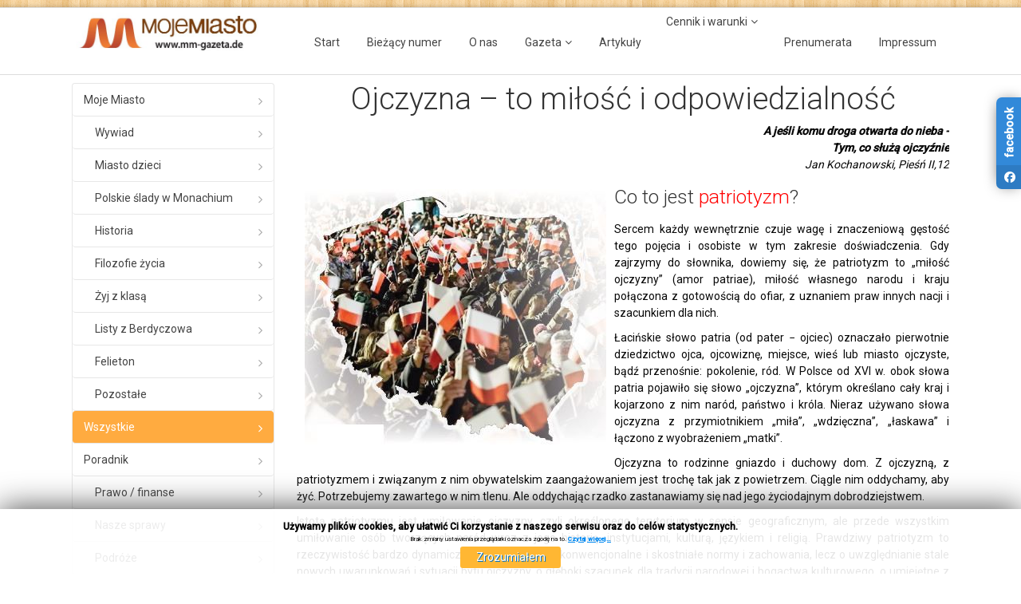

--- FILE ---
content_type: text/html; charset=utf-8
request_url: https://mm-gazeta.de/index.php/wszystkie/26-moje-miasto/filozofie-zycia/197-ojczyzna-to-milosc-i-odpowiedzialnosc
body_size: 12124
content:

<!DOCTYPE html>

<html xmlns="http://www.w3.org/1999/xhtml" xml:lang="pl-pl" lang="pl-pl" dir="ltr" >

<!--[if lt IE 7]> <html class="no-js lt-ie9 lt-ie8 lt-ie7" lang="en"> <![endif]-->
<!--[if IE 7]>    <html class="no-js lt-ie9 lt-ie8" lang="en"> <![endif]-->
<!--[if IE 8]>    <html class="no-js lt-ie9" lang="en"> <![endif]-->
<!--[if gt IE 8]><!--> <html class="no-js" lang="en"> <!--<![endif]-->


  <head>
  	<!-- Start TAGZ: -->
  	<meta name="twitter:card" content="summary_large_image"/>
	<meta name="twitter:image" content="https://mm-gazeta.de/images/LogoMM.png"/>
	<meta property="og:image" content="https://mm-gazeta.de/images/LogoMM.png"/>
	<meta property="og:image:height" content="133"/>
	<meta property="og:image:width" content="554"/>
	<meta property="og:site_name" content="Moje Miasto - czasopismo polonijne"/>
	<meta property="og:type" content="website"/>
	<meta property="og:url" content="https%3A%2F%2Fmm-gazeta.de%2Findex.php%2Fwszystkie%2F26-moje-miasto%2Ffilozofie-zycia%2F197-ojczyzna-to-milosc-i-odpowiedzialnosc"/>
  	<!-- End TAGZ -->
  		
<base href="https://mm-gazeta.de/index.php/wszystkie/26-moje-miasto/filozofie-zycia/197-ojczyzna-to-milosc-i-odpowiedzialnosc" />
	<meta http-equiv="content-type" content="text/html; charset=utf-8" />
	<meta name="keywords" content="polonia, niemcy, czasopismo, &quot;Moje Miasto&quot;, polska " />
	<meta name="author" content="Super User" />
	<meta name="description" content="&quot;Moje Miasto&quot; to kolorowy dwumiesięcznik w języku polskim skierowany do Polaków mieszkających w Niemczech lub myślących o osiedleniu się w tym kraju." />
	<meta name="generator" content="Joomla! - Open Source Content Management" />
	<title>Moje Miasto - czasopismo polonijne - Ojczyzna – to miłość i odpowiedzialność</title>
	<link href="/media/com_favicon/icons/1/favicon.ico" rel="shortcut icon" type="image/vnd.microsoft.icon" />
	<link href="/plugins/system/wf_responsive_widgets/css/responsive.min.css" rel="stylesheet" type="text/css" />
	<link href="/plugins/system/jce/css/content.css?fdcaa40ba68702d740a4ed69db65f1af" rel="stylesheet" type="text/css" />
	<link href="/media/jui/css/bootstrap.min.css" rel="stylesheet" type="text/css" />
	<link href="/media/jui/css/bootstrap-responsive.css" rel="stylesheet" type="text/css" />
	<link href="/plugins/system/extrolb/extrolb.css" rel="stylesheet" type="text/css" />
	<link href="https://mm-gazeta.de/modules/mod_facebook_slide_likebox/tmpl/css/style.min.css" rel="stylesheet" type="text/css" />
	<link href="https://cdnjs.cloudflare.com/ajax/libs/font-awesome/6.6.0/css/all.min.css" rel="stylesheet" type="text/css" />
	<link href="/modules/mod_cookiesaccept/screen.css" rel="stylesheet" type="text/css" />
	<style type="text/css">
.jssocial_mobile_view a, .jssocial_mobile_view a:focus, .jssocial_mobile_view a:hover { width: calc(100% / 1);}.jssocial_desktop_view .facebook_icon, .jssocial_desktop_view .twitter_icon {border-radius: 7px 0 0 7px !important;}.jssocial_desktop_view {right:-370px;}.jssocial_desktop_view:hover{transform: translateX(-370px);} .jssocial_desktop_view .facebook_icon{float:left;left:-31px; clear: left;}.jssocial_desktop_view .twitter_icon{float:left;left:-31px; clear: left;}
	</style>
	<script src="/media/jui/js/jquery.min.js?fdcaa40ba68702d740a4ed69db65f1af" type="text/javascript"></script>
	<script src="/media/jui/js/jquery-noconflict.js?fdcaa40ba68702d740a4ed69db65f1af" type="text/javascript"></script>
	<script src="/media/jui/js/jquery-migrate.min.js?fdcaa40ba68702d740a4ed69db65f1af" type="text/javascript"></script>
	<script src="/media/system/js/caption.js?fdcaa40ba68702d740a4ed69db65f1af" type="text/javascript"></script>
	<script src="/plugins/system/wf_responsive_widgets/js/responsive.min.js" type="text/javascript"></script>
	<script src="/media/jui/js/bootstrap.min.js?fdcaa40ba68702d740a4ed69db65f1af" type="text/javascript"></script>
	<script src="http://code.jquery.com/jquery-latest.min.js" type="text/javascript"></script>
	<script type="text/javascript">
jQuery(window).on('load',  function() {
				new JCaption('img.caption');
			});
	</script>


	<meta name="viewport" content="width=device-width, initial-scale=1, maximum-scale=1">

	<!-- STYLESHEETS -->

  <!-- icons -->
	<link rel="stylesheet" href="/templates/favourite/icons/css/font-awesome.css" type="text/css" />
  <!-- admin -->
  <link rel="stylesheet" href="/templates/favourite/admin/admin.css" type="text/css" />
  <!-- template -->
  <link rel="stylesheet" href="/templates/favourite/css/template.css" type="text/css" />
  <!-- style -->
  <link rel="stylesheet" href="/templates/favourite/css/style.css" type="text/css" />
  <!-- styles -->
  <link rel="stylesheet" href="/templates/favourite/css/styles/style6.css" type="text/css" />
  <!-- custom -->
  <link rel="stylesheet" href="/templates/favourite/css/custom.css" type="text/css" />

  <!-- PARAMETERS -->
	

<style type="text/css">

  .favnav .navigation .nav-pills a,
  .favnav .navigation .menunav-pills a,
  .favnav .navigation .nav-pills > li > a,
  .favnav .navigation .menunav-pills > li > a,
  .favnav .navigation ul.nav.menu li span.nav-header,
  .favnav .navigation .nav-pills .nav-child a,
  .favnav .navigation .menunav-pills .nav-child a,
  .favnav .navigation .nav-pills .nav-child span.nav-header,
  .favnav .navigation .menunav-pills .nav-child span.nav-header {
    text-transform: none;
  }
  a,
  .pagination ul li.active a,
  div.k2Pagination ul li.active a,
  .pagination ul li.active a:hover,
  .pagination ul li.active a:focus,
  div.k2Pagination ul li.active a:hover,
  div.k2Pagination ul li.active a:focus {
    color: #2909C9;
  }
  a:hover, a:focus,
  ul.dropdown-menu a:hover,
  ul.dropdown-menu a:focus,
  #fav-language ul.dropdown-menu li a:hover,
  #fav-language ul.dropdown-menu li a:focus,
  #fav-language-demo ul.dropdown-menu li a:hover,
  #fav-language-demo ul.dropdown-menu li a:focus {
    color: #6333A3;
  }
  span.catItemEditLink a:hover,
  span.catItemEditLink a:focus,
  span.itemEditLink a:hover,
  span.itemEditLink a:focus {
    color: #6333A3 !important;
  }
  .componentheading,
  .moduletable h3,
  div[class^="moduletable-"] h3,
  div[class*=" moduletable-"] h3,
  .page-header h2,
  h2.item-title,
  div.itemHeader h2.itemTitle,
  div.catItemHeader h3.catItemTitle,
  div.tagItemHeader h2.tagItemTitle,
  div.latestItemHeader h2.latestItemTitle,
  div.genericItemHeader h2.genericItemTitle,
  div.userItemHeader h3.userItemTitle {
    text-align: left;
  }
  h1, h2, h3, h4, h5, h6,
  .componentheading,
  .moduletable h3,
  [class^="moduletable-"] h3,
  [class*=" moduletable-"] h3,
  #member-profile legend,
  div.itemHeader h2.itemTitle,
  div.catItemHeader h3.catItemTitle,
  div.tagItemHeader h2.tagItemTitle,
  div.latestItemHeader h2.latestItemTitle,
  div.genericItemHeader h2.genericItemTitle,
  div.userItemHeader h3.userItemTitle,
  div#k2Frontend table.k2FrontendToolbar td.button a.toolbar {
    text-transform: none;
  }
  .btn,
  .btn-primary,
  .pager .next a,
  .pager .previous a,
  a.k2ReadMore,
  .k2AccountPage button.button.validate,
  div.itemNavigation a.itemNext,
  div.itemNavigation a.itemPrevious,
  div.itemCommentsForm form input#submitCommentButton,
  div.k2LoginBlock fieldset.input input.button,
  div.k2UserBlock form input.button.ubLogout,
  .k2AccountPage button.button.validate,
  div.itemIsFeatured div.itemHeader h2.itemTitle span sup,
  div.catItemIsFeatured div.catItemHeader h3.catItemTitle span sup,
  #k2Container span.catItemAddLink a.modal,
  .k2AccountPage button.button.validate {
    text-transform: none;
  }
  ul.menubasic li a,
  ul.menuarrow li a,
  ul.menuside li a,
  ul.menuline li a,
  ul.menubasic li span.nav-header,
  ul.menuarrow li span.nav-header,
  ul.menuside li span.nav-header,
  ul.menuline li span.nav-header  {
    text-transform: none;
  }
  ul.menuhorizontal li a,
  ul.menuhorizontal-right li a,
  ul.menuhorizontal li span.nav-header,
  ul.menuhorizontal-right li span.nav-header  {
    text-transform: none;
  }
  #fav-offlinewrap {
    background-repeat: no-repeat; background-attachment: fixed; -webkit-background-size: cover; -moz-background-size: cover; -o-background-size: cover; background-size: cover;;
  }
  span.itemImage img,
  span.catItemImage img,
  span.tagItemImage img,
  span.userItemImage img,
  span.latestItemImage img,
  div.k2ItemsBlock ul li div.moduleItemIntrotext a.moduleItemImage img {
    width: 100%!important;
  }
  #fav-containerwrap {
    background-repeat: repeat; background-attachment: initial; -webkit-background-size: auto; -moz-background-size: auto; -o-background-size: auto; background-size: auto;;
  }
  #fav-containerwrap p {
    color: #080808;
  }
  #fav-containerwrap .moduletable h3,
  #fav-containerwrap div[class^="moduletable-"] h3,
  #fav-containerwrap div[class*=" moduletable-"] h3 {
    color: #260102;
  }
  #fav-topbarwrap {
    background-repeat: repeat; background-attachment: initial; -webkit-background-size: auto; -moz-background-size: auto; -o-background-size: auto; background-size: auto;;
  }
  #fav-slidewrap {
    background-repeat: repeat; background-attachment: initial; -webkit-background-size: auto; -moz-background-size: auto; -o-background-size: auto; background-size: auto;;
  }
  #fav-slidewrap {
    background-color: #FFDA73;
  }
  #fav-introwrap {
    background-repeat: repeat; background-attachment: initial; -webkit-background-size: auto; -moz-background-size: auto; -o-background-size: auto; background-size: auto;;
  }
  #fav-introwrap {
    background-color: #FFF2B0;
  }
  #fav-leadwrap {
    background-repeat: repeat; background-attachment: initial; -webkit-background-size: auto; -moz-background-size: auto; -o-background-size: auto; background-size: auto;;
  }
  #fav-promowrap {
    background-repeat: repeat; background-attachment: initial; -webkit-background-size: auto; -moz-background-size: auto; -o-background-size: auto; background-size: auto;;
  }
  #fav-promowrap {
    background-color: #FACD40;
  }
  #fav-primewrap {
    background-repeat: no-repeat; background-attachment: fixed; -webkit-background-size: cover; -moz-background-size: cover; -o-background-size: cover; background-size: cover;;
  }
  #fav-primewrap {
    background-color: #EDEDED;
  }
  #fav-primewrap p {
    color: #000000;
  }
  #fav-showcasewrap {
    background-repeat: repeat; background-attachment: initial; -webkit-background-size: auto; -moz-background-size: auto; -o-background-size: auto; background-size: auto;;
  }
  #fav-showcasewrap {
    background-color: #CBE3C3;
  }
  #fav-showcasewrap p {
    color: #000000;
  }
  #fav-showcasewrap .moduletable h3,
  #fav-showcasewrap div[class^="moduletable-"] h3,
  #fav-showcasewrap div[class*=" moduletable-"] h3 {
    color: #000000;
  }
  #fav-showcasewrap a {
    color: #235E6F;
  }
  #fav-showcasewrap a:hover {
    color: #235E6F;
  }
  #fav-featurewrap {
    background-repeat: repeat; background-attachment: initial; -webkit-background-size: auto; -moz-background-size: auto; -o-background-size: auto; background-size: auto;;
  }
  #fav-featurewrap {
    background-color: #EDDB3C;
  }
  #fav-featurewrap p {
    color: #000000;
  }
  #fav-featurewrap .moduletable h3,
  #fav-featurewrap div[class^="moduletable-"] h3,
  #fav-featurewrap div[class*=" moduletable-"] h3 {
    color: #000000;
  }
  #fav-focuswrap {
    background-repeat: repeat; background-attachment: initial; -webkit-background-size: auto; -moz-background-size: auto; -o-background-size: auto; background-size: auto;;
  }
  #fav-portfoliowrap {
    background-image: url(/images/flaga_tlo.jpg);
  }
  #fav-portfoliowrap {
    background-repeat: repeat-x; background-attachment: initial; -webkit-background-size: auto; -moz-background-size: auto; -o-background-size: auto; background-size: auto;;
  }
  #fav-portfoliowrap {
    background-color: #FFF173;
  }
  #fav-portfoliowrap .moduletable h3,
  #fav-portfoliowrap div[class^="moduletable-"] h3,
  #fav-portfoliowrap div[class*=" moduletable-"] h3 {
    color: #D4213D;
  }
  #fav-portfoliowrap a {
    color: #D4213D;
  }
  #fav-screenwrap {
    background-repeat: no-repeat; background-attachment: fixed; -webkit-background-size: cover; -moz-background-size: cover; -o-background-size: cover; background-size: cover;;
  }
  #fav-screenwrap {
    background-color: #D7FFB8;
  }
  #fav-topwrap {
    background-repeat: repeat; background-attachment: initial; -webkit-background-size: auto; -moz-background-size: auto; -o-background-size: auto; background-size: auto;;
  }
  #fav-topwrap {
    background-color: #FFEEB5;
  }
  #fav-maintopwrap {
    background-repeat: repeat; background-attachment: initial; -webkit-background-size: auto; -moz-background-size: auto; -o-background-size: auto; background-size: auto;;
  }
  #fav-maintopwrap {
    background-color: #E3CABA;
  }
  #fav-mainbottomwrap {
    background-repeat: repeat; background-attachment: initial; -webkit-background-size: auto; -moz-background-size: auto; -o-background-size: auto; background-size: auto;;
  }
  #fav-mainbottomwrap {
    background-color: #EEFFCC;
  }
  #fav-bottomwrap {
    background-repeat: repeat; background-attachment: initial; -webkit-background-size: auto; -moz-background-size: auto; -o-background-size: auto; background-size: auto;;
  }
  #fav-notewrap {
    background-repeat: repeat; background-attachment: initial; -webkit-background-size: auto; -moz-background-size: auto; -o-background-size: auto; background-size: auto;;
  }
  #fav-notewrap {
    background-color: #FFF173;
  }
  #fav-notewrap p {
    color: #000000;
  }
  #fav-notewrap .moduletable h3,
  #fav-notewrap div[class^="moduletable-"] h3,
  #fav-notewrap div[class*=" moduletable-"] h3 {
    color: #1F1F1F;
  }
  #fav-notewrap a {
    color: #000000;
  }
  #fav-notewrap a:hover {
    color: #000000;
  }
  #fav-basewrap {
    background-repeat: no-repeat; background-attachment: fixed; -webkit-background-size: cover; -moz-background-size: cover; -o-background-size: cover; background-size: cover;;
  }
  #fav-basewrap p {
    color: #F0F0F0;
  }
  #fav-blockwrap {
    background-repeat: repeat; background-attachment: initial; -webkit-background-size: auto; -moz-background-size: auto; -o-background-size: auto; background-size: auto;;
  }
  #fav-blockwrap {
    background-color: #FFF173;
  }
  #fav-userwrap {
    background-repeat: repeat; background-attachment: initial; -webkit-background-size: auto; -moz-background-size: auto; -o-background-size: auto; background-size: auto;;
  }
  #fav-footerwrap {
    background-repeat: repeat; background-attachment: initial; -webkit-background-size: auto; -moz-background-size: auto; -o-background-size: auto; background-size: auto;;
  }
  #fav-footerwrap {
    background-color: #3D3D3D;
  }
  #fav-footerwrap p {
    color: #FFFFFF;
  }
  #fav-footerwrap .moduletable h3,
  #fav-footerwrap div[class^="moduletable-"] h3,
  #fav-footerwrap div[class*=" moduletable-"] h3 {
    color: #FFFFFF;
  }
  .retina-logo {
    height: 52px;
  }
  .retina-logo {
    width: 188px;
  }
  .retina-logo {
    padding: 0px;
  }
  .retina-logo {
    margin: 0px;
  }
  @media (max-width: 768px) {
    #fav-navbar ul.nav-child {
      display: none;
    }
  }
  @media (max-width: 480px) {
    #fav-main img,
    .moduletable .custom img,
    div[class^="moduletable-"] div[class^="custom-"] img,
    div[class*=" moduletable-"] div[class*=" custom-"] img,
    .img-left,
    .img-right {
      display: inline-base;
    }
  }

</style>
  <!-- GOOGLE FONT -->

   <!-- title -->
  <link href='//fonts.googleapis.com/css?family=:400normal' rel='stylesheet' type='text/css' />

  <!-- navigation -->
  <link href='//fonts.googleapis.com/css?family=:400normal' rel='stylesheet' type='text/css' />

  <!-- buttons -->
  <link href='//fonts.googleapis.com/css?family=:400normal' rel='stylesheet' type='text/css' />

  <!-- horizontal menu -->
  <link href='//fonts.googleapis.com/css?family=:400normal' rel='stylesheet' type='text/css' />

  <!-- text logo -->
  <link href='//fonts.googleapis.com/css?family=:400normal' rel='stylesheet' type='text/css' />

  <!-- default -->
  <link href='//fonts.googleapis.com/css?family=Roboto:400,500,300' rel='stylesheet' type='text/css'>

  <!-- GOOGLE ANALYTICS TRACKING CODE -->
  
  <!-- BACKTOP -->
	<script src="/templates/favourite/js/backtop/backtop.js"></script>



<!-- Global site tag (gtag.js) - Google Analytics by Noordoost.nl -->
        <script async src="https://www.googletagmanager.com/gtag/js?id=UA-51548478-1"></script>
        <script>
          window.dataLayer = window.dataLayer || [];
          function gtag(){dataLayer.push(arguments);}
          gtag('js', new Date()); gtag('config', 'UA-51548478-1'); </script>
<link rel="canonical" href="https://mm-gazeta.de/index.php/wszystkie/26-moje-miasto/filozofie-zycia/197-ojczyzna-to-milosc-i-odpowiedzialnosc" />
</head>


<body>

  <div id="fav-containerwrap" class="clearfix">
    <div class="fav-transparent">

  	  <!-- NAVBAR -->
  	  <div id="fav-navbarwrap" class="container-fluid">
  			<div class="row-fluid">
  				<div id="fav-navbar" class="clearfix">
  					<div class="navbar">
  						<div class="navbar-inner">

                <div id="fav-logomobile" class="clearfix">
                                                        <h1>
                      <a class="media-logo" href="/">
                        <img src="/images/LogoMM.png" style="border:0;" alt="Moje Miasto" />
                      </a>
                    </h1>
                                                                                        </div>

                <div id="fav-navbar-btn" class="clearfix">
    							<a class="btn btn-navbar" data-toggle="collapse" data-target=".nav-collapse">

                    
                      <span id="fav-mobilemenutext">
                        Menu                      </span>

                    
    								<span class="icon-bar"></span>
    								<span class="icon-bar"></span>
    								<span class="icon-bar"></span>
    							</a>
                </div>

  							<div class="nav-collapse collapse">
  								  									<div id="fav-navbar-collapse" class="span12">
  										<div class="moduletable_menu" ><ul class="nav menunav-pills mod-list">
<li class="item-101 default"><a href="/index.php" >Start</a></li><li class="item-104"><a href="/index.php/biez-num" >Bieżący numer</a></li><li class="item-288"><a href="/index.php/moduly-2" >O nas</a></li><li class="item-106 deeper parent"><a href="/index.php/gazeta" >Gazeta</a><ul class="nav-child unstyled small"><li class="item-301"><a href="/index.php/gazeta/wydania-gazety-4" >Lata 2020 - 2025</a></li><li class="item-167"><a href="/index.php/gazeta/wydania-gazety-3" >Lata 2016 - 2019</a></li><li class="item-118"><a href="/index.php/gazeta/wydania-gazety" >Lata 2011 - 2015</a></li><li class="item-119"><a href="/index.php/gazeta/wydania-gazety-2" >Lata 2007 - 2010</a></li></ul></li><li class="item-123"><a href="/index.php/artykuly" >Artykuły</a></li><li class="item-290 deeper parent"><span class="nav-header ">Cennik i warunki</span>
<ul class="nav-child unstyled small"><li class="item-289"><a href="/index.php/cennik2/warunki-ogolne-2" >Cennik</a></li><li class="item-109"><a href="/index.php/cennik2/warunki-ogolne" >Warunki</a></li><li class="item-107"><a href="/index.php/cennik2/moduly" >Moduły</a></li><li class="item-291"><a href="/index.php/cennik2/polityka-prywatnosci" >Polityka prywatności</a></li></ul></li><li class="item-275"><a href="/index.php/prenumerata" >Prenumerata</a></li><li class="item-108"><a href="/index.php/impressum" >Impressum</a></li></ul>
</div>
  									</div>
  								  							</div>

  						</div>
  					</div>
  				</div>
  			</div>
  	  </div>

  		<div id="fav-container">

  			<!-- ADVERT -->
  			
        <!-- TOPBAR -->
        
        
        <!-- HEADER -->
        <div class="container-fluid" id="fav-headerwrap">
          <div class="row-fluid">

              <div id="fav-header" class="span12 clearfix">

                <div id="fav-logo" class="span3">
                                                        <h1>
                      <a class="media-logo" href="/">
                        <img src="/images/LogoMM.png" style="border:0;" alt="Moje Miasto" />
                      </a>
                    </h1>
                                                                                        </div>

                                        <div id="fav-nav" class="span9">
                        <div class="favnav">
                          <div class="navigation">
                            <div class="moduletable_menu" ><ul class="nav menunav-pills mod-list">
<li class="item-101 default"><a href="/index.php" >Start</a></li><li class="item-104"><a href="/index.php/biez-num" >Bieżący numer</a></li><li class="item-288"><a href="/index.php/moduly-2" >O nas</a></li><li class="item-106 deeper parent"><a href="/index.php/gazeta" >Gazeta</a><ul class="nav-child unstyled small"><li class="item-301"><a href="/index.php/gazeta/wydania-gazety-4" >Lata 2020 - 2025</a></li><li class="item-167"><a href="/index.php/gazeta/wydania-gazety-3" >Lata 2016 - 2019</a></li><li class="item-118"><a href="/index.php/gazeta/wydania-gazety" >Lata 2011 - 2015</a></li><li class="item-119"><a href="/index.php/gazeta/wydania-gazety-2" >Lata 2007 - 2010</a></li></ul></li><li class="item-123"><a href="/index.php/artykuly" >Artykuły</a></li><li class="item-290 deeper parent"><span class="nav-header ">Cennik i warunki</span>
<ul class="nav-child unstyled small"><li class="item-289"><a href="/index.php/cennik2/warunki-ogolne-2" >Cennik</a></li><li class="item-109"><a href="/index.php/cennik2/warunki-ogolne" >Warunki</a></li><li class="item-107"><a href="/index.php/cennik2/moduly" >Moduły</a></li><li class="item-291"><a href="/index.php/cennik2/polityka-prywatnosci" >Polityka prywatności</a></li></ul></li><li class="item-275"><a href="/index.php/prenumerata" >Prenumerata</a></li><li class="item-108"><a href="/index.php/impressum" >Impressum</a></li></ul>
</div>
                          </div>
                        </div>
                      </div>
                  
              </div>

          </div>
        </div>

        <!-- SLIDE -->
        
  			<!-- INTRO -->
  			
  			
        <!-- BREADCRUMBS -->
        
        <!-- LEAD -->
        
        
  			<!-- PROMO -->
        
        
        <!-- PRIME -->
        
        
  			<!-- SHOWCASE -->
        
        
        <!-- FEATURE -->
        
        
        <!-- FOCUS -->
        
        
        <!-- PORTFOLIO -->
        
        
        <!-- SCREEN -->
        
        
  			<!-- TOP -->
        
        
  			<!-- MAINTOP -->
  			
  			<!-- MAIN -->
  			<div class="container-fluid" id="fav-mainwrap">
  				<div class="row-fluid">

  						<div id="fav-main" class="clearfix">

  							  								<div id="fav-sidebar1" class="span3">
  										<div class="moduletable" ><ul class="nav menubasic mod-list">
<li class="item-124 deeper parent"><a href="/index.php/moje-miasto" >Moje Miasto</a><ul class="nav-child unstyled small"><li class="item-188"><a href="/index.php/moje-miasto/wywiad" >Wywiad</a></li><li class="item-164"><a href="/index.php/moje-miasto/miasto-dzieci" >Miasto dzieci</a></li><li class="item-187"><a href="/index.php/moje-miasto/polskie-slady-w-monachium" >Polskie ślady w Monachium</a></li><li class="item-163"><a href="/index.php/moje-miasto/historia" >Historia</a></li><li class="item-185"><a href="/index.php/moje-miasto/filozofie-zycia" >Filozofie życia</a></li><li class="item-186"><a href="/index.php/moje-miasto/zyj-z-klasa" >Żyj z klasą</a></li><li class="item-198"><a href="/index.php/moje-miasto/listy-z-berdyczowa" >Listy z Berdyczowa</a></li><li class="item-184"><a href="/index.php/moje-miasto/felieton" >Felieton</a></li><li class="item-264"><a href="/index.php/moje-miasto/pozostale" >Pozostałe</a></li></ul></li><li class="item-292 current active"><a href="/index.php/wszystkie" >Wszystkie</a></li><li class="item-125 deeper parent"><a href="/index.php/poradnik" >Poradnik</a><ul class="nav-child unstyled small"><li class="item-189"><a href="/index.php/poradnik/prawo" >Prawo / finanse</a></li><li class="item-276"><a href="/index.php/poradnik/nasze-sprawy" >Nasze sprawy</a></li><li class="item-191"><a href="/index.php/poradnik/podroze" >Podróże</a></li><li class="item-192"><a href="/index.php/poradnik/zdrowie" >Zdrowie</a></li><li class="item-193"><a href="/index.php/poradnik/cos-na-zab" >Coś na ząb</a></li></ul></li><li class="item-126 deeper parent"><a href="/index.php/aktualnosci" >Aktualności</a><ul class="nav-child unstyled small"><li class="item-194"><a href="/index.php/aktualnosci/kultura" >Kultura</a></li><li class="item-196"><a href="/index.php/aktualnosci/literatura" >Literatura</a></li></ul></li><li class="item-149"><a href="/index.php/wszystkie-artykuly" >Wszystkie artykuły</a></li></ul>
</div>
  									</div>
  								<div id="fav-maincontent" class="span9">
  									<div id="system-message-container">
	</div>

  									<div class="item-page" itemscope itemtype="https://schema.org/Article">
	<meta itemprop="inLanguage" content="pl-PL" />
	
		
						
		
	
	
		
								<div itemprop="articleBody">
		<h1 style="text-align: center;">Ojczyzna &ndash; to miłość i odpowiedzialność</h1>  <p style="text-align: right;"><em><strong>A jeśli komu droga otwarta do nieba - </strong></em><br /><em><strong> Tym, co służą ojczyźnie</strong></em><br /> <em>Jan Kochanowski, Pieśń II,12</em></p>  <p><img src="/images/MM68/Ojczyzna.jpg" alt="" style="margin: 10px; float: left;" /></p>  <h3>Co to jest <span style="color: #ff0000;">patriotyzm</span>?</h3>  <p>Sercem każdy wewnętrznie czuje wagę i znaczeniową gęstość tego pojęcia i osobiste w tym zakresie doświadczenia. Gdy zajrzymy do słownika, dowiemy się, że patriotyzm to &bdquo;miłość ojczyzny&rdquo; (amor patriae), miłość własnego narodu i kraju połączona z gotowością do ofiar, z uznaniem praw innych nacji i szacunkiem dla nich.</p>  <p>Łacińskie słowo patria (od pater &minus; ojciec) oznaczało pierwotnie dziedzictwo ojca, ojcowiznę, miejsce, wieś lub miasto ojczyste, bądź przenośnie: pokolenie, r&oacute;d. W Polsce od XVI w. obok słowa patria pojawiło się słowo &bdquo;ojczyzna&rdquo;, kt&oacute;rym określano cały kraj i kojarzono z nim nar&oacute;d, państwo i kr&oacute;la. Nieraz używano słowa ojczyzna z przymiotnikiem &bdquo;miła&rdquo;, &bdquo;wdzięczna&rdquo;, &bdquo;łaskawa&rdquo; i łączono z wyobrażeniem &bdquo;matki&rdquo;.</p>  <p>Ojczyzna to rodzinne gniazdo i duchowy dom. Z ojczyzną, z patriotyzmem i związanym z nim obywatelskim zaangażowaniem jest trochę tak jak z powietrzem. Ciągle nim oddychamy, aby żyć. Potrzebujemy zawartego w nim tlenu. Ale oddychając rzadko zastanawiamy się nad jego życiodajnym dobrodziejstwem.</p>  <p>Istotą patriotyzmu jest umiłowanie ojczyzny, czyli określonego terytorium w sensie geograficznym, ale przede wszystkim umiłowanie os&oacute;b tworzących nar&oacute;d wraz z jego historią, instytucjami, kulturą, językiem i religią. Prawdziwy patriotyzm to rzeczywistość bardzo dynamiczna, bo nie chodzi o konwencjonalne i skostniałe normy i zachowania, lecz o uwzględnianie stale nowych uwarunkowań i sytuacji bytu ojczyzny, o głęboki szacunek dla tradycji narodowej i bogactwa kulturowego, o umiejętne z nich korzystanie i wzbogacanie własnym wkładem i osobistymi talentami, a także o przenoszenie narodowych wartości r&oacute;wnież poza granice ojczyzny. Jest oczywiste, że miłość ojczyny żąda od każdego człowieka starania o prawość moralną.</p>  <h3><span style="color: #ff0000;">S<span style="color: #ff0000;">zacunek</span> </span>dla przeszłości</h3>  <p>Patriotyzm to szacunek dla polskiej pokoleniowej historii. Bez wrażliwości na dokonania poprzednich pokoleń traci się zakorzenienie w trwałym podłożu i zdaje się na podległość temu, co nowoczesne, a często pozbawione moralnych zasad. Kochając Polskę kocha się także tych, kt&oacute;rzy ją od stuleci budowali i o jej niepodległość bohatersko walczyli. To zaś oznacza, że nie można tego czynić poza obszarem wiary chrześcijańskiej nieodłącznie związanej z &bdquo;duchem i smakiem polskości&rdquo;. A &bdquo;polskość&rdquo; to otwartość i gościnność, wielość i pluralizm, tolerancja, a nie ciasnota i zamknięcie! To jednak także zachowanie i rozwijanie tożsamości narodu przed rozpłynięciem się w strukturach ponadnarodowych i kosmopolitycznych.</p>  <h3><span style="color: #ff0000;">Nar&oacute;d</span></h3>  <p>Nar&oacute;d &minus; niby oczywiste słowo, a jednak wielu wsp&oacute;łczesnych piszących &ndash; dziennikarzy, literat&oacute;w, filozof&oacute;w i teolog&oacute;w boi się z najrozmaitszych względ&oacute;w tej nazwy dotykać.</p>  <p>Dlaczego? Bo wok&oacute;ł tego pojęcia powstało tyle nieporozumień, niejasności, tyle w nim nieuchwytności, a z drugiej strony wiąże się z nim zła pamięć, przykre emocje, tragiczne wydarzenia ostatnich wojen, b&oacute;l, walka i wylana krew.</p>  <p>Nar&oacute;d to wielka wsp&oacute;lnota ludzi, kt&oacute;rą łączą r&oacute;że spoiwa, a zwłaszcza idea wsp&oacute;lnego dobra, tradycja, historia, kultura, obyczaje, religia, specyficzna duchowość, styl gospodarowania i zarządzania, dążenia, potrzeby i cele odpowiadające potrzebie czasu. Nar&oacute;d to wsp&oacute;lnota os&oacute;b, a to znaczy, że ogromnie ważny jest tu człowiek jako osoba. Nar&oacute;d pomaga określić się człowiekowi, człowiek zaś określa sw&oacute;j nar&oacute;d.</p>  <h3><span style="color: #ff0000;">Wymiar teologiczny</span> narodu</h3>  <p>Według naszego świętego rodaka Jana Pawła II teologiczna wizja narodu wychodzi od Adama, kt&oacute;ry oznacza pra-pierwotną jednostkę i rodzinę ludzką (kontur ludzkich dziej&oacute;w), obejmuje Nar&oacute;d Izraelski, a centrum ma w Drugim Adamie, jednoczącym całą rodzinę ludzką: &bdquo;Chrystus jest Drogą, Prawdą i Życiem ludzi i narod&oacute;w. W Chrystusie następuje rekapitulacja narod&oacute;w&rdquo; (por. Ef 1,10).</p>  <p>Dla każdego narodu istotny jest też Dar Ducha. W wieczerniku Zielonoświątkowym pojawił się mistycznie każdy nar&oacute;d ze swoim językiem, historią, misją, nowym wymiarem życia &ndash; wśr&oacute;d nich także nar&oacute;d polski. Dodajmy, że taka teologia może być echem myśli Zygmunta Krasińskiego, iż od tego wydarzenia narody już nie giną, bo każdemu B&oacute;g dał własne imię i własną duchową osobowość. Kości&oacute;ł jest zatem także Kościołem Narod&oacute;w rozwijającym się ku pełni &bdquo;Lud&oacute;w i Narod&oacute;w&rdquo;.</p>  <p>Na &bdquo;trudne polskie dziś&rdquo;, na Jubileusz Niepodległej Ojczyzny rozdartej na połowę odrębnymi wizjami jej &bdquo;osobowości&rdquo; i przyszłości, żywiąc nadzieję na otrzeźwienie, pojednanie i zwycięstwo wizji i drogi, jaką wobec niej i świata ma B&oacute;g, dedykuję słowa kard. Karola Wojtyły: &bdquo;Nie odłączajmy ludzi od Człowieka, kt&oacute;ry stał się Ciałem ich historii. (&hellip;) Jeden z nas wielu przeszedł w poprzek wszystkich nurt&oacute;w mijania i zmienił kierunek pola, w kt&oacute;rym przemija każdy (&hellip;). Noc walki, jaką toczą w nas rozpacz z nadzieją: ta walka wciąż się nakłada na wszystkie walki dziej&oacute;w i napełnia je wszystkie w głąb&rdquo; (Poezje i dramaty, s. 86).</p>  <p>Każdy nar&oacute;d ma sw&oacute;j czas w ekonomii Bożej. Ojczyzna i nar&oacute;d są rzeczywistością daną i zadaną, czyli darem i zmaganiem!</p>  <p><img src="/images/redakcja/ksJerzyGrzeskowiak.jpg" alt="" /><i> ks. dr hab. Jerzy Grześkowiak </i></p>	</div>

	
							</div>

  								</div>
  							
  						</div>

  				</div>
  			</div>

  			<!-- MAINBOTTOM -->
  			
  			<!-- BOTTOM -->
        
                  
          <div class="container-fluid" id="fav-bottomwrap">
            <div class="fav-transparent">
              <div class="row-fluid">
                <div id="fav-bottom" class="clearfix">

                                      
                        <div id="fav-bottom1" class="span12">

                          <div class="moduletable" ><!--googleoff: all-->
<div id="ca_banner" 
    style="bottom:0px;
        height: 60px;;    ">
    <h2 style="
		font-size:12px;">Używamy plików cookies, aby ułatwić Ci korzystanie z naszego serwisu oraz do celów statystycznych. </h2> 
    <p style="
				font-size:8px;">Brak zmiany ustawienia przeglądarki oznacza zgodę na to.        							<span class="infoplus info_modal" style="">Czytaj więcej…</span>
					        </p>
    <div class="accept" style="background: #ffb733 linear-gradient(#ffb733 0%, #ffb733 100%) repeat scroll 0% 0%;">Zrozumiałem</div>
</div>
<div id="ca_info" style="">
    <div class="ca_info_close" style=""></div>
        <div id="ca_info_plus" style="">
            <h1 class="page-title" style="font-size: 16px; font-family: Helvetica, Arial, sans-serif; font-weight: bold; color: #666666; line-height: 15.808px;">&nbsp;</h1>
<h1 class="page-title" style="font-size: 16px; font-family: Helvetica, Arial, sans-serif; font-weight: bold; color: #666666; line-height: 15.808px;">Polityka cookies</h1>
<div id="post-6424" style="font-family: Tahoma, Helvetica, Arial, sans-serif; font-size: 12.16px; line-height: 15.808px;">
<p>Przeglądarki internetowe domyślnie dopuszczają umieszczanie plik&oacute;w &bdquo;cookies/ciasteczek&rdquo;, czyli informacji zapisywanych na urządzeniach &bdquo;komputerowych&rdquo; użytkownik&oacute;w.</p>
<p>Ustawienia przeglądarek internetowych mogą zostać zmienione tak, aby blokować automatyczną obsługę plik&oacute;w &bdquo;cookies/ciasteczek&rdquo; lub informować o pr&oacute;bach ich każdorazowego przesłania do urządzenia wykorzystywanego przez użytkownika. W celu skonfigurowania opcji swojego urządzenia w zakresie wyrażenia zgody na zapisywanie plik&oacute;w cookies oraz określenia zakresu zapisywanych cookies możesz zmienić ustawienia wykorzystywanej przez Ciebie przeglądarki internetowej. O zarządzaniu plikami Cookies w poszczeg&oacute;lnych przeglądarkach można znaleźć informacje na stronach:<br />&bull;&nbsp;&nbsp; &nbsp;Internet Explorer:&nbsp;<a href="http://support.microsoft.com/kb/196955/pl" target="_blank" style="color: #1b57b1;">http://support.microsoft.com/kb/196955/pl</a><br />&bull;&nbsp;&nbsp; &nbsp;Firefox:&nbsp;<a href="http://support.mozilla.org/pl/kb/ciasteczka" target="_blank" style="color: #1b57b1;">http://support.mozilla.org/pl/kb/ciasteczka</a><br />&bull;&nbsp;&nbsp; &nbsp;Chrome:&nbsp;<a href="http://support.google.com/chrome/bin/answer.py?hl=pl&amp;answer=95647" target="_blank" style="color: #1b57b1;">http://support.google.com/chrome/bin/answer.py?hl=pl&amp;answer=95647</a><br />&bull;&nbsp;&nbsp; &nbsp;Opera:&nbsp;<a href="http://help.opera.com/Linux/12.10/pl/cookies.html" target="_blank" style="color: #1b57b1;">http://help.opera.com/Linux/12.10/pl/cookies.html</a><br />&bull;&nbsp;&nbsp; &nbsp;Safari:&nbsp;<a href="http://support.apple.com/kb/HT1677?viewlocale=pl_PL&amp;locale=pl_PL" target="_blank" style="color: #1b57b1;">http://support.apple.com/kb/HT1677?viewlocale=pl_PL&amp;locale=pl_PL</a><br />W ramach naszych stron i serwis&oacute;w internetowych wykorzystujemy następujące rodzaje plik&oacute;w cookies:<br />a)&nbsp;&nbsp; &nbsp;pliki cookies przechowujące identyfikator sesji, kt&oacute;ry jest niezbędny do przechowania informacji o fakcie bycia zalogowanym w serwisie lub wypełnienia formularza;<br />b)&nbsp;&nbsp; &nbsp;count &ndash; cookie służące do zliczania ilości odwiedzin na stronie;<br />c)&nbsp;&nbsp; &nbsp;NID, PREF &ndash; Google Maps dostarczający interaktywne rozwiązania w zakresie map, kt&oacute;re umożliwia podmiotom publikującym treści na dołączanie do ich stron dopasowanych do sytuacji interaktywnych map,<br />d)&nbsp;&nbsp; &nbsp;Cookie Google Analytics;<br />e)&nbsp;&nbsp; &nbsp;cookie dotyczące ustawień okna przeglądarki;</p>
<p>W przypadku, gdy użytkownik nie dokonana zmiany domyślnych ustawień przeglądarki internetowej w zakresie ustawień cookies, pliki te będą zamieszczone w urządzeniu końcowym użytkownika. Wyłączenie lub zmiana domyślnych ustawień plik&oacute;w cookies może spowodować utrudnienia w korzystaniu z niekt&oacute;rych naszych stron i serwis&oacute;w internetowych.</p>
</div>        </div>
</div>


<script type="text/javascript">
    jQuery(document).ready(function () { 
	
	function setCookie(c_name,value,exdays)
	{
		var exdate=new Date();
		exdate.setDate(exdate.getDate() + exdays);
		var c_value=escape(value) + ((exdays==null) ? "" : "; expires="+exdate.toUTCString()) + "; path=/";
		document.cookie=c_name + "=" + c_value;
	}
	
	function readCookie(name) {
		var nameEQ = name + "=";
		var ca = document.cookie.split(';');
		for(var i=0;i < ca.length;i++) {
			var c = ca[i];
			while (c.charAt(0)==' ') c = c.substring(1,c.length);
			if (c.indexOf(nameEQ) == 0) return c.substring(nameEQ.length,c.length);
			}
		return null;
	}
    
	var $ca_banner = jQuery('#ca_banner');
    var $ca_infoplus = jQuery('.infoplus.info_modal');
    var $ca_info = jQuery('#ca_info');
    var $ca_info_close = jQuery('.ca_info_close');
    var $ca_infoaccept = jQuery('.accept');
    
	var cookieaccept = readCookie('cookieaccept');
	if(!(cookieaccept == "yes")){
	
		$ca_banner.delay(1000).slideDown('fast'); 
        $ca_infoplus.click(function(){
            $ca_info.fadeIn("fast");
        });
        $ca_info_close.click(function(){
            $ca_info.fadeOut("slow");
        });
        $ca_infoaccept.click(function(){
			setCookie("cookieaccept","yes",365);
            jQuery.post('https://mm-gazeta.de/index.php/wszystkie/26-moje-miasto/filozofie-zycia/197-ojczyzna-to-milosc-i-odpowiedzialnosc', 'set_cookie=1', function(){});
            $ca_banner.slideUp('slow');
            $ca_info.fadeOut("slow");
        });
       } 
    });
</script>
<!--googleon: all-->
</div>

                        </div>

                                                                                                                                                                                                                                    
                </div>
              </div>
            </div>
          </div>

        
        <!-- NOTE -->
        
        
        <!-- BASE -->
        
        
        <!-- BLOCK -->
        
                  
          <div class="container-fluid" id="fav-blockwrap">
            <div class="fav-transparent">
              <div class="row-fluid">
                <div id="fav-block" class="clearfix">

                                      
                        <div id="fav-block1" class="span12">

                          <div class="moduletable" ><script data-ad-client="ca-pub-9062256411367433" async src="https://pagead2.googlesyndication.com/pagead/js/adsbygoogle.js"></script></div>

                        </div>

                                                                                                                                                                                                                                    
                </div>
              </div>
            </div>
          </div>

        
        <!-- USER -->
        
        
  			<!-- FOOTER -->
        
                  
          <div class="container-fluid" id="fav-footerwrap">
            <div class="fav-transparent">
              <div class="row-fluid">
                <div id="fav-footer" class="clearfix">

                                      
                        <div id="fav-footer1" class="span12">

                          <div class="moduletable-sfx32" >

<div class="custom-sfx32"  >
	<p><img style="display: block; margin-left: auto; margin-right: auto;" src="/images/pasek_info_nowy.jpg" alt="" width="1344" height="126" /></p>
<p>Wydanie jest współfinansowane w ramach funduszy polonijnych przez Konsulat Generalny RP w Monachium.<br /> Projekt finansowany ze środków Ministerstwa Spraw Zagranicznych w ramach konkursu pn. Polonia i Polacy za Granicą 2023 <br />ogłoszonego przez Kancelarie Prezesa Rady Ministrów. </p></div>
</div>

                        </div>

                                                                                                                                                                                                                                    
                </div>
              </div>
            </div>
          </div>

        
  			<!-- COPYRIGHT -->
  			
          <div class="container-fluid" id="fav-copyrightwrap">
            <div class="row-fluid">

                
                
                  <div id="fav-copyright" class="clearfix">

                    
                                            <div id="fav-copyright1"
                          class="span3">

                          <div class="moduletable" >

<div class="custom"  >
	<center><strong>Moje Miasto (online) ISSN 2942-4496</strong> 
<p><img src="/images/issn.jpg" alt="" width="206" height="146" /></p>
</center></div>
</div>

                        </div>
                    
                                                <div id="fav-copyright2"
                        class="span9">

                        <div class="moduletable" >

<div class="custom"  >
	<ul class="list-square">  <li><strong>Email</strong>: <span id="cloak10b866ddd9804cb86227d64910bfe140">Ten adres pocztowy jest chroniony przed spamowaniem. Aby go zobaczyć, konieczne jest włączenie w przeglądarce obsługi JavaScript.</span><script type='text/javascript'>
				document.getElementById('cloak10b866ddd9804cb86227d64910bfe140').innerHTML = '';
				var prefix = '&#109;a' + 'i&#108;' + '&#116;o';
				var path = 'hr' + 'ef' + '=';
				var addy10b866ddd9804cb86227d64910bfe140 = 'r&#101;d&#97;kcj&#97;' + '&#64;';
				addy10b866ddd9804cb86227d64910bfe140 = addy10b866ddd9804cb86227d64910bfe140 + 'mm-g&#97;z&#101;t&#97;' + '&#46;' + 'd&#101;';
				var addy_text10b866ddd9804cb86227d64910bfe140 = 'r&#101;d&#97;kcj&#97;' + '&#64;' + 'mm-g&#97;z&#101;t&#97;' + '&#46;' + 'd&#101;';document.getElementById('cloak10b866ddd9804cb86227d64910bfe140').innerHTML += '<a ' + path + '\'' + prefix + ':' + addy10b866ddd9804cb86227d64910bfe140 + '\'>'+addy_text10b866ddd9804cb86227d64910bfe140+'<\/a>';
		</script></li>  <li><strong>Website: </strong><a href="http://mm-gazeta.de/">www.mm-gazeta.de</a></li>  <li><strong>Tel:</strong> +49 (0) 871 / 97 46 335</li>  <li><strong>Fax:</strong> +49 (0) 871 / 430 87 935</li>  </ul></div>
</div>

                      </div>
                    
                  </div>
                
            </div>
          </div>

        
  			<!-- DEBUG -->
  			  				<div class="container-fluid" id="fav-debugwrap">
  					<div class="row-fluid">
  						<div id="fav-debug" class="span12 ">
  							<div class="moduletable" >			<div class="jssocial_mobile_view">
				<div class="buttons_container">
										<a class="facebook" href="https://facebook.com/mmgazeta" target="_blank">
							<i class="fab fa-facebook-f"></i>
						</a>
										</div>
			</div>
					<div class="jssocial_desktop_view" style="top: 10% !important;">
						<input id="facebookTab" type="radio" name="tabs" checked />
				<label for="facebookTab" class="facebook_icon" style="max-width: 32px;">
					<span>facebook</span>
					<i class="fab fa-facebook-f"></i>
				</label>
				<section id="facebookContent">
					<div class="facebook_box">
						<iframe
							src="https://www.facebook.com/plugins/page.php?href=https://www.facebook.com/mmgazeta&tabs=timeline&width=350&height=500&small_header=false&adapt_container_width=true&hide_cover=false&show_facepile=true&appId"
							width="350" height="500" style="border:none;overflow:hidden" scrolling="no" frameborder="0"
							allowfullscreen="true"
							allow="autoplay; clipboard-write; encrypted-media; picture-in-picture; web-share">
						</iframe>
					</div>
				</section>
							<div class="copyrightlink">Designed with
				<span style="color: #f44336;">❤</span> by
				<a title="Joomla Extensions" target="_blank" href="https://jsns.eu" rel="noopener">jsns.eu</a>
			</div>
		</div>
		</div>
  						</div>
  					</div>
  				</div>
  			
  			<!-- BACKTOP -->
  			<div class="container-fluid">
  				<div class="row-fluid">
  					  						<div id="fav-backtop" class="span12">
  							<a href="/" class="backtop" title="BACK TO TOP">
                  <i class="fa fa-angle-up"></i>
  							</a>
  						</div>
  					  				</div>
  			</div>

  		</div><!-- /fav-container -->

    </div><!-- /fav-overlay -->
  </div><!-- /fav-containerwrap -->

<!--[if lte IE 7]><script src="/templates/favourite/js/ie6/warning.js"></script><script>window.onload=function(){e("/templates/favourite/js/ie6/")}</script><![endif]-->
</body>
</html>


--- FILE ---
content_type: text/html; charset=utf-8
request_url: https://www.google.com/recaptcha/api2/aframe
body_size: 266
content:
<!DOCTYPE HTML><html><head><meta http-equiv="content-type" content="text/html; charset=UTF-8"></head><body><script nonce="yPbPmrfppO5rZfGk_rMAqw">/** Anti-fraud and anti-abuse applications only. See google.com/recaptcha */ try{var clients={'sodar':'https://pagead2.googlesyndication.com/pagead/sodar?'};window.addEventListener("message",function(a){try{if(a.source===window.parent){var b=JSON.parse(a.data);var c=clients[b['id']];if(c){var d=document.createElement('img');d.src=c+b['params']+'&rc='+(localStorage.getItem("rc::a")?sessionStorage.getItem("rc::b"):"");window.document.body.appendChild(d);sessionStorage.setItem("rc::e",parseInt(sessionStorage.getItem("rc::e")||0)+1);localStorage.setItem("rc::h",'1768819527858');}}}catch(b){}});window.parent.postMessage("_grecaptcha_ready", "*");}catch(b){}</script></body></html>

--- FILE ---
content_type: text/css
request_url: https://mm-gazeta.de/templates/favourite/css/styles/style6.css
body_size: 2705
content:
/*
//////////////////////////////////////////////////////////////////////

/// style 6

//////////////////////////////////////////////////////////////////////
*/

/*
//////////////////////////////////////////////////////////////////////

  1.1. reset
  1.2. module positions
  1.3. titles
  1.4. buttons
  1.5. navigation
  1.6. variations
  1.7. icons
  1.8. images
  1.9. bootstrap elements
  1.10. lists
  1.11. joomla
  1.12. k2
  1.13. extensions
  1.14. custom content

//////////////////////////////////////////////////////////////////////
*/

    /*
    //////////////////////////////////////////////////

1.1. reset

    //////////////////////////////////////////////////
    */

a { color: #ffab40; }
a:hover, a:focus { color: #444; outline: none; }


    /*
    //////////////////////////////////////////////////

1.2. module positions

    //////////////////////////////////////////////////
    */

/*
///  topbar
*/

#fav-topbar ul.nav li a:before {
  color: #ffab40;
}

/*
///  back to top
*/

a.backtop i {
  background-color: #ffab40;
  color: #FFFFFF;
}

/*
///  color module positions
*/

#fav-advertwrap,
#fav-focuswrap {
  background-color: #ffab40;
  color: #fff;
}

    /*
    //////////////////////////////////////////////////

1.3. titles

    //////////////////////////////////////////////////
    */

/*
///  joomla titles
*/

.page-header h2 a,
h2.item-title a,
div.categories-list h3 a {
  color: #444;
}
.page-header h2 a:hover,
h2.item-title a:hover,
div.categories-list h3 a:hover {
  color: #ffab40;
}

/*
///  k2 titles
*/

div.itemHeader h2.itemTitle a:hover,
div.catItemHeader h3.catItemTitle a:hover,
div.tagItemHeader h2.tagItemTitle a:hover,
div.latestItemHeader h2.latestItemTitle a:hover,
div.genericItemHeader h2.genericItemTitle a:hover,
div.userItemHeader h3.userItemTitle a:hover {
  color: #ffab40;
}

    /*
    //////////////////////////////////////////////////

1.4. buttons

    //////////////////////////////////////////////////
    */

.btn,
.pager .next a,
.pager .previous a,
a.k2ReadMore,
.k2AccountPage button.button.validate,
div.itemNavigation a.itemNext,
div.itemNavigation a.itemPrevious,
div.itemCommentsForm form input#submitCommentButton,
div.k2LoginBlock fieldset.input input.button,
div.k2UserBlock form input.button.ubLogout {
  color: #fff;
  background-color: #ffab40;
}
.btn:hover,
.btn:focus,
.pager .next a:hover,
.pager .previous a:hover,
.pager .next a:focus,
.pager .previous a:focus,
a.k2ReadMore:hover,
a.k2ReadMore:focus,
div.itemNavigation a.itemNext:hover,
div.itemNavigation a.itemNext:focus,
div.itemNavigation a.itemPrevious:hover,
div.itemNavigation a.itemPrevious:focus,
div.itemCommentsForm form input#submitCommentButton:hover,
div.itemCommentsForm form input#submitCommentButton:focus,
div.k2LoginBlock fieldset.input input.button:hover,
div.k2LoginBlock fieldset.input input.button:focus,
div.k2UserBlock form input.button.ubLogout:hover,
div.k2UserBlock form input.button.ubLogout:focus,
.k2AccountPage button.button.validate:hover,
.k2AccountPage button.button.validate:focus {
  color: #fff;
  background-color: #333;
}
.btn-primary {
  color: #fff;
  background-color: #ffab40;
  border: 1px solid transparent;
  background-image: none;
}
.btn-primary:hover,
.btn-primary:focus {
  color: #fff;
  background-color: #ffab40;
}

/*
///  pagination
*/

.pagination ul li a,
.pagination ul > .disabled > a,
.pagination ul > .active > a,
.pagination ul > .disabled > a:hover,
.pagination ul > .disabled > a:focus,
.pagination ul > .active > a:hover,
.pagination ul > .active > a:focus,
.k2Pagination ul li a,
.k2Pagination ul > .disabled > a,
.k2Pagination ul > .active > a,
.itemCommentsPagination ul li a,
.itemCommentsPagination ul > .disabled > a,
.itemCommentsPagination ul > .active > a,
.k2Pagination ul > .disabled > a:hover,
.k2Pagination ul > .disabled > a:focus,
.k2Pagination ul > .active > a:hover,
.k2Pagination ul > .active > a:focus,
.itemCommentsPagination ul > .disabled > a:hover,
.itemCommentsPagination ul > .disabled > a:focus,
.itemCommentsPagination ul > .active > a:hover,
.itemCommentsPagination ul > .active > a:focus{
  color: #fff;
  background-color: #ffab40;
}
.pagination ul li a:hover,
.pagination ul li.active a,
.pagination ul li.active a:hover {
  color: #ffab40;
  background-color: #fff;
}
.k2Pagination ul li a:hover,
.k2Pagination ul li.active a,
.k2Pagination ul li.active a:hover,
.itemCommentsPagination ul li a:hover,
.itemCommentsPagination ul li.active a,
.itemCommentsPagination ul li.active a:hover {
  color: #333;
  background-color: #fff;
}

/*
///  article dropdown
*/

ul.dropdown-menu a:hover {
  color: #ffab40;
}
.btn-group.open .btn.dropdown-toggle {
  background-color: #ffab40;
}

/*
///  tags
*/

div.tag-category ul.thumbnails h3 a,
.label-info[href],
.badge-info[href] {
  color: #ffab40;
}

/*
///  badge
*/

.badge-info {
  background-color: #ffab40;
}

    /*
    //////////////////////////////////////////////////

1.5. navigation

    //////////////////////////////////////////////////
    */

/*
///  navigation style
*/

ul.nav.menu li span.nav-header {
  color: #ffab40;
}
.favnav .navigation .nav-pills > .active > a,
.favnav .navigation .nav-pills > li > a:hover,
.favnav .navigation .nav-pills > li > a:focus,
.favnav .navigation .menunav-pills > .active > a,
.favnav .navigation .menunav-pills > li > a:hover,
.favnav .navigation .menunav-pills > li > a:focus,
.favnav .navigation li.active span.nav-header,
.favnav .navigation li span.nav-header:hover,
.favnav .navigation li span.nav-header:focus {
  background-color: #ffab40;
  color: #fff !important;
}
.favnav .navigation .nav-pills .nav-child > .active > a,
.favnav .navigation .nav-pills .nav-child > li > a:hover,
.favnav .navigation .nav-pills .nav-child > li > a:focus,
.favnav .navigation .menunav-pills .nav-child > .active > a,
.favnav .navigation .menunav-pills .nav-child > li > a:hover,
.favnav .navigation .menunav-pills .nav-child > li > a:focus,
.favnav .navigation .nav-pills .nav-child > li.active > span.nav-header,
.favnav .navigation .nav-pills .nav-child > li > span.nav-header:hover,
.favnav .navigation .nav-pills .nav-child > li > span.nav-header:focus,
.favnav .navigation .menunav-pills .nav-child > li.active > span.nav-header,
.favnav .navigation .menunav-pills .nav-child > li > span.nav-header:hover,
.favnav .navigation .menunav-pills .nav-child > li > span.nav-header:focus {
  background-color: #fff;
  color: #ffab40 !important;
}
.favnav .navigation .nav-pills .nav-child > li > span.nav-header {
  background-color: #fff;
  color: inherit !important;
}
.favnav .navigation li a[class^="fa-"]:before,
.favnav .navigation li a[class*=" fa-"]:before,
.favnav .navigation li span.nav-header[class^="fa-"]:before,
.favnav .navigation li span.nav-header[class*=" fa-"]:before {
  color: #ffab40;
}
.favnav .navigation li a[class^="fa-"]:hover:before,
.favnav .navigation li a[class*=" fa-"]:hover:before,
.favnav .navigation li a[class^="fa-"]:focus:before,
.favnav .navigation li a[class*=" fa-"]:focus:before,
.favnav .navigation li.active a[class^="fa-"]:before,
.favnav .navigation li.active a[class*=" fa-"]:before,
.favnav .navigation li span.nav-header[class^="fa-"]:hover:before,
.favnav .navigation li span.nav-header[class*=" fa-"]:hover:before,
.favnav .navigation li span.nav-header[class^="fa-"]:focus:before,
.favnav .navigation li span.nav-header[class*=" fa-"]:focus:before,
.favnav .navigation li.active span.nav-header[class^="fa-"]:before,
.favnav .navigation li.active span.nav-header[class*=" fa-"]:before  {
  color: #fff !important;
}
.favnav .navigation ul.nav-child li a[class^="fa-"]:before,
.favnav .navigation ul.nav-child li a[class*=" fa-"]:before,
.favnav .navigation ul.nav-child li span.nav-header[class^="fa-"]:before,
.favnav .navigation ul.nav-child li span.nav-header[class*=" fa-"]:before,
.favnav .navigation ul.nav-child li a[class^="fa-"]:before,
.favnav .navigation ul.nav-child li a[class*=" fa-"]:before,
.favnav .navigation ul.nav-child li span.nav-header[class^="fa-"]:before,
.favnav .navigation ul.nav-child li span.nav-header[class*=" fa-"]:before,
.favnav .navigation ul.nav-child li a[class^="fa-"]:hover:before,
.favnav .navigation ul.nav-child li a[class*=" fa-"]:hover:before,
.favnav .navigation ul.nav-child li a[class^="fa-"]:focus:before,
.favnav .navigation ul.nav-child li a[class*=" fa-"]:focus:before,
.favnav .navigation ul.nav-child li.active a[class^="fa-"]:before,
.favnav .navigation ul.nav-child li.active a[class*=" fa-"]:before,
.favnav .navigation ul.nav-child li span.nav-header[class^="fa-"]:hover:before,
.favnav .navigation ul.nav-child li span.nav-header[class*=" fa-"]:hover:before,
.favnav .navigation ul.nav-child li span.nav-header[class^="fa-"]:focus:before,
.favnav .navigation ul.nav-child li span.nav-header[class*=" fa-"]:focus:before,
.favnav .navigation ul.nav-child li.active span.nav-header[class^="fa-"]:before,
.favnav .navigation ul.nav-child li.active span.nav-header[class*=" fa-"]:before  {
  color: #ffab40 !important;
}

/*
///  vertical menus
*/

ul.nav.menu li span.nav-header {
  color: #ffab40;
}
ul.menubasic li a:hover,
ul.menubasic li a:focus,
ul.menubasic li.current a,
ul.menubasic li.current ul a:hover,
ul.menubasic li.current ul a:focus,
ul.menubasic li span.nav-header:hover,
ul.menubasic li span.nav-header:focus {
  color: #fff;
  background-color: #ffab40;
}
ul.menuarrow li a:hover,
ul.menuarrow li a:focus,
ul.menuarrow li.current a,
ul.menuarrow li.current ul a:hover,
ul.menuarrow li.current ul a:focus,
ul.menuarrow li span.nav-header:hover,
ul.menuarrow li span.nav-header:focus {
  color: #ffab40;
  background-color: transparent;
}
ul.menuarrow li a:hover:before,
ul.menuarrow li a:focus:before,
ul.menuarrow li.current a:before,
ul.menuarrow li.current ul a:hover:before,
ul.menuarrow li.current ul a:focus:before,
ul.menuarrow li span.nav-header:hover:before,
ul.menuarrow li span.nav-header:focus:before {
  color: #ffab40;
}
ul.menuside li a:hover,
ul.menuside li a:focus,
ul.menuside li.current a,
ul.menuside li.current ul a:hover,
ul.menuside li.current ul a:focus,
ul.menuside li span.nav-header:hover,
ul.menuside li span.nav-header:focus {
  color: #ffab40;
  border-left: 5px solid #ffab40;
  background-color: transparent;
}
ul.menuline li a:hover,
ul.menuline li a:focus,
ul.menuline li.current a,
ul.menuline li.current ul a:hover,
ul.menuline li.current ul a:focus,
ul.menuline li span.nav-header:hover,
ul.menuline li span.nav-header:focus {
  color: #444;
  border-bottom: 1px solid #ffab40;
  background-color: transparent;
}
ul.menuline li a:hover:before,
ul.menuline li a:focus:before,
ul.menuline li.current a:before,
ul.menuline li.current ul a:hover:before,
ul.menuline li.current ul a:focus:before,
ul.menuline li span.nav-header:hover:before,
ul.menuline li span.nav-header:focus:before {
  color: #ffab40;
}
ul.menuline.menu-clear li a:hover,
ul.menuline.menu-clear li a:focus,
ul.menuline.menu-clear li span.nav-header:hover,
ul.menuline.menu-clear li span.nav-header:focus {
  color: #fff;
  border-bottom: 1px solid #ffab40;
}
ul.menuline.menu-dark li a:hover,
ul.menuline.menu-dark li a:focus,
ul.menuline.menu-dark li span.nav-header:hover,
ul.menuline.menu-dark li span.nav-header:focus {
  color: #fff!important;
  border-bottom: 1px solid #ffab40;
}

/*
///  horizontal menus
*/

ul.menuhorizontal li.active a,
ul.menuhorizontal li a:hover,
ul.menuhorizontal li a:focus,
ul.menuhorizontal li:hover a,
ul.menuhorizontal li:focus a,
ul.menuhorizontal li.active span.nav-header,
ul.menuhorizontal li span.nav-header:hover,
ul.menuhorizontal li span.nav-header:focus,
ul.menuhorizontal li:hover span.nav-header,
ul.menuhorizontal li:focus span.nav-header,
ul.menuhorizontal li span.nav-header:hover,
ul.menuhorizontal li span.nav-header:focus {
  color: #ffab40;
  background-color: transparent;
}
ul.menuhorizontal.menu-clear li a,
ul.menuhorizontal.menu-clear li span.nav-header {
  color: #fff!important;
}
ul.menuhorizontal.menu-clear li.active a,
ul.menuhorizontal.menu-clear li a:hover,
ul.menuhorizontal.menu-clear li a:focus,
ul.menuhorizontal.menu-clear li:hover a,
ul.menuhorizontal.menu-clear li:focus a,
ul.menuhorizontal.menu-clear li.active span.nav-header,
ul.menuhorizontal.menu-clear li span.nav-header:hover,
ul.menuhorizontal.menu-clear li span.nav-header:focus,
ul.menuhorizontal.menu-clear li:hover span.nav-header,
ul.menuhorizontal.menu-clear li:focus span.nav-header,
ul.menuhorizontal.menu-clear li span.nav-header:hover,
ul.menuhorizontal.menu-clear li span.nav-header:focus {
  color: #ffab40 !important;
}
ul.menuhorizontal.menu-clear li a:before,
ul.menuhorizontal.menu-clear li span.nav-header:before {
  color: #fff;
}
ul.menuhorizontal.menu-clear li.active a:before,
ul.menuhorizontal.menu-clear li a:hover:before,
ul.menuhorizontal.menu-clear li a:focus:before,
ul.menuhorizontal.menu-clear li:hover a:before,
ul.menuhorizontal.menu-clear li:focus a:before,
ul.menuhorizontal.menu-clear li.active span.nav-header:before,
ul.menuhorizontal.menu-clear li span.nav-header:hover:before,
ul.menuhorizontal.menu-clear li span.nav-header:focus:before,
ul.menuhorizontal.menu-clear li:hover span.nav-header:before,
ul.menuhorizontal.menu-clear li:focus span.nav-header:before,
ul.menuhorizontal.menu-clear li span.nav-header:hover:before,
ul.menuhorizontal.menu-clear li span.nav-header:focus:before {
  color: #ffab40 !important;
}
ul.menuhorizontal.menu-dark li a,
ul.menuhorizontal.menu-dark li span.nav-header {
  color: #eee !important;
}
ul.menuhorizontal.menu-dark li.active a,
ul.menuhorizontal.menu-dark li a:hover,
ul.menuhorizontal.menu-dark li a:focus,
ul.menuhorizontal.menu-dark li:hover a,
ul.menuhorizontal.menu-dark li:focus a,
ul.menuhorizontal.menu-dark li.active span.nav-header,
ul.menuhorizontal.menu-dark li span.nav-header:hover,
ul.menuhorizontal.menu-dark li span.nav-header:focus,
ul.menuhorizontal.menu-dark li:hover span.nav-header,
ul.menuhorizontal.menu-dark li:focus span.nav-header,
ul.menuhorizontal.menu-dark li span.nav-header:hover,
ul.menuhorizontal.menu-dark li span.nav-header:focus {
  color: #ffab40 !important;
}
ul.menuhorizontal.menu-dark li a:before,
ul.menuhorizontal.menu-dark li span.nav-header:before {
  color: #eee;
}
ul.menuhorizontal.menu-dark li.active a:before,
ul.menuhorizontal.menu-dark li a:hover:before,
ul.menuhorizontal.menu-dark li a:focus:before,
ul.menuhorizontal.menu-dark li:hover a:before,
ul.menuhorizontal.menu-dark li:focus a:before,
ul.menuhorizontal.menu-dark li.active span.nav-header:before,
ul.menuhorizontal.menu-dark li span.nav-header:hover:before,
ul.menuhorizontal.menu-dark li span.nav-header:focus:before,
ul.menuhorizontal.menu-dark li:hover span.nav-header:before,
ul.menuhorizontal.menu-dark li:focus span.nav-header:before,
ul.menuhorizontal.menu-dark li span.nav-header:hover:before,
ul.menuhorizontal.menu-dark li span.nav-header:focus:before {
  color: #ffab40!important;
}
ul.menuhorizontal.pull-right li.active a,
ul.menuhorizontal.pull-right li a:hover,
ul.menuhorizontal.pull-right li a:focus,
ul.menuhorizontal.pull-right li:hover a,
ul.menuhorizontal.pull-right li:focus a,
ul.menuhorizontal.pull-right li.active span.nav-header,
ul.menuhorizontal.pull-right li span.nav-header:hover,
ul.menuhorizontal.pull-right li span.nav-header:focus,
ul.menuhorizontal.pull-right li:hover span.nav-header,
ul.menuhorizontal.pull-right li:focus span.nav-header,
ul.menuhorizontal.pull-right li span.nav-header:hover,
ul.menuhorizontal.pull-right li span.nav-header:focus {
  color: #ffab40;
  background-color: transparent;
}

    /*
    //////////////////////////////////////////////////

1.6. variations

    //////////////////////////////////////////////////
    */

.moduletable-sfx1 h3 i,
.moduletable-sfx2 h3 i,
.moduletable-sfx5 h3 i,
.moduletable-sfx6 h3 i,
.moduletable-sfx13 h3 i,
.moduletable-sfx14 h3 i,
.moduletable-sfx17 h3 i,
.moduletable-sfx18 h3 i,
.moduletable-sfx21 h3 i,
.moduletable-sfx22 h3 i,
.moduletable-sfx25 h3 i,
.moduletable-sfx26 h3 i,
.moduletable-sfx29 h3 i,
.moduletable-sfx30 h3 i,
.moduletable-sfx33 h3 i,
.moduletable-sfx34 h3 i,
.moduletable-sfx21 a:hover,
.moduletable-sfx21 a:focus {
  color: #ffab40;
}
.moduletable-sfx3 h3 i,
.moduletable-sfx4 h3 i,
.moduletable-sfx7 h3 i,
.moduletable-sfx8 h3 i,
.moduletable-sfx15 h3 i,
.moduletable-sfx16 h3 i,
.moduletable-sfx19 h3 i,
.moduletable-sfx20 h3 i,
.moduletable-sfx23 h3 i,
.moduletable-sfx24 h3 i,
.moduletable-sfx27 h3 i,
.moduletable-sfx28 h3 i,
.moduletable-sfx31 h3 i,
.moduletable-sfx32 h3 i,
.moduletable-sfx35 h3 i,
.moduletable-sfx36 h3 i,
.moduletable-sfx9,
.moduletable-sfx10,
.moduletable-sfx11,
.moduletable-sfx12 {
  background-color: #ffab40;
  color: #FFF;
}
.moduletable-sfx4 h3,
.moduletable-sfx8 h3,
.moduletable-sfx16 h3,
.moduletable-sfx16 h3,
.moduletable-sfx20 h3,
.moduletable-sfx24 h3,
.moduletable-sfx28 h3,
.moduletable-sfx32 h3,
.moduletable-sfx36 h3
 {
  border-bottom: 1px solid #ffab40;
}

    /*
    //////////////////////////////////////////////////

1.7. icons

    //////////////////////////////////////////////////
    */

/* icon font */
i[class^="fa fa-"],
i[class*=" fa fa-"] {
  font-size: 18px;
  padding-right: 0.6em;
}

    /*
    //////////////////////////////////////////////////

1.8. images

    //////////////////////////////////////////////////
    */

/* image polaroid */
.img-polaroid,
.item-image img,
span.itemImage img,
span.catItemImage img,
span.tagItemImage img,
span.userItemImage img,
span.latestItemImage img,
div.k2ItemsBlock ul li div.moduleItemIntrotext a.moduleItemImage img {
  background-color: #ddd;
  border: 1px solid #ddd;
}

    /*
    //////////////////////////////////////////////////

1.9. bootstrap elements

    //////////////////////////////////////////////////
    */

/*
///  blockquote
*/

blockquote {
  border-color: #ffab40;
}
blockquote.blockquote-dark {
  border-color: #ffab40;
}

/*
///  pre, code
*/

pre, code {
  border: 1px solid #E2E2E2;
  background-color: #F2F2F2;
}

    /*
    //////////////////////////////////////////////////

1.10. lists

    //////////////////////////////////////////////////
    */

ul.list-square li:before {
  background-color: #ffab40;
  color: #fff;
}
ol.list-square li:before {
  color: #fff;
  background: none repeat scroll 0% 0% #ffab40;
}
ul.list-circle li:before {
  background-color: #ffab40;
  color: #fff;
}
ol.list-circle li:before {
  color: #fff;
  background: none repeat scroll 0% 0% #ffab40;
}

    /*
    //////////////////////////////////////////////////

1.11. joomla

    //////////////////////////////////////////////////
    */

/*
///  core-supported extensions in future Joomla! versions
*/

div.newsfeed h2 a:hover,
div.newsfeed-category h2 a:hover {
  color: #ffab40;
}
#fav-search-advanced-fields .accordion-heading a.accordion-toggle {
  color: #fff;
  background-color: #ffab40;
}

/*
///  language
*/

#fav-language ul.dropdown-menu li a:hover,
#fav-language ul.dropdown-menu li a:focus {
  color: #ffab40;
}
#fav-language-demo ul.dropdown-menu li a:hover,
#fav-language-demo ul.dropdown-menu li a:focus {
  color: #ffab40;
}

/* /// mobile */

@media (max-width: 768px) {

  .moduletablefavstyle.pull-left .fav-search a.btn.dropdown-toggle i {
    color: #ffab40;
  }

}

/*
///  search
*/

.moduletablefavstyle .fav-search .nav > li > a:hover {
  background-color: #333;
}
.moduletablefavstyle .fav-search .nav > li > a:focus {
  background-color: #ffab40;
  box-shadow: 0px 1px 0px rgba(255, 255, 255, 0.2) inset, 0px 1px 2px rgba(0, 0, 0, 0.05);
}

    /*
    //////////////////////////////////////////////////

1.12. k2

    //////////////////////////////////////////////////
    */

/*
///  k2 featured
*/

div.itemIsFeatured h2:before,
div.catItemIsFeatured h3:before,
div.userItemIsFeatured h3:before {
  color: #ffab40;
}
div.itemIsFeatured div.itemHeader h2.itemTitle span sup,
div.catItemIsFeatured div.catItemHeader h3.catItemTitle span sup {
  background-color: #ffab40;
}

/*
///  edit button
*/

#k2Container span.catItemAddLink a.modal {
  background-color: #ffab40;
  color: #fff;
}

    /*
    //////////////////////////////////////////////////

1.13. extensions

    //////////////////////////////////////////////////
    */

/*
///  favpromote
*/

.favstyle div[id^="favpromote-box"] h4[id^="favpromote-title"],
.favstyle div[id^="favpromote-box"] h4[id*=" favpromote-title"] {
  border-bottom: none;
  background-color: #ffab40 !important;
}

/*
///  favglyph
*/

.favstyle div[id^="favglyph-icon"],
.favstyle div[id*=" favglyph-icon"] {
  background-color: #ffab40 !important;
  border: 1px solid #ffab40 !important;
}

/*
///  faveffects
*/

.favstyle div[id^="faveffects-icon"] i,
.favstyle div[id*=" faveffects-icon"] i {
  color: #ffab40 !important;
}

/*
///  favsocial
*/

.favstyle div[id^="favsocial"] a,
.favstyle div[id*=" favsocial"] a {
  background-color: #ffab40 !important;
}

    /*
    //////////////////////////////////////////////////

1.14. custom content

    //////////////////////////////////////////////////
    */

/*
///  download theme
*/

#fav-download #fav-download-btn a.btn:hover,
#fav-download #fav-download-btn a.btn:focus {
  background-color: #ffab40;
  color: #FFF;
}